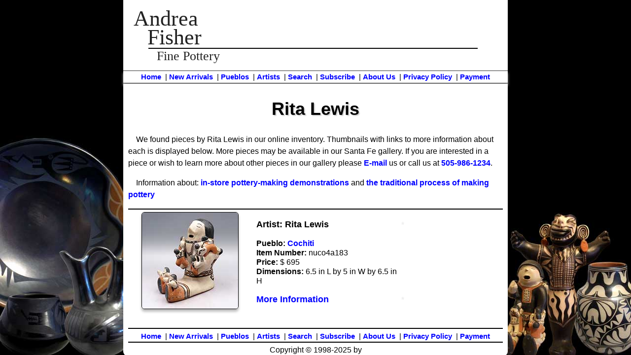

--- FILE ---
content_type: text/html; charset=UTF-8
request_url: https://andreafisherpottery.com/cgi-bin/artistlnk.cgi?Rita_Lewis
body_size: 11115
content:

<!DOCTYPE html>
<html lang="en-US" xml:lang="en-US" class="no-js" itemscope itemtype="https://schema.org/WebPage">
<head>

<!-- Google tag (gtag.js) -->
<script async src="https://www.googletagmanager.com/gtag/js?id=G-Y6L198H4CF"></script>
<script>
  window.dataLayer = window.dataLayer || [];
  function gtag(){dataLayer.push(arguments);}
  gtag('js', new Date());

  gtag('config', 'G-Y6L198H4CF');
  
</script>

    <meta http-equiv="Content-Type" content="text/html; charset=utf-8" />
    <link rel="alternate" hreflang="en-US" href="./artistlnk.cgi?Rita_Lewis">
<title>Andrea Fisher Fine Pottery - Hand-made pottery by

Rita Lewis
</title>
<meta name="description" content="Southwestern Indian pottery hand made by Cochiti
 potter Rita Lewis, for sale by Andrea Fisher Fine Pottery in Santa Fe, NM" />
<meta property="og:site_name" content="Andrea Fisher Fine Pottery" />
<meta property="og:type" content="website" />
<meta property="og:title" content="Andrea Fisher Fine Pottery - Cochiti
 Pueblo pottery hand made by Rita Lewis" />
<meta property="og:description" content="American Indian and Southwestern pottery hand made by Cochiti
 Pueblo potter Rita Lewis, for sale by Andrea Fisher Fine Pottery in Santa Fe, NM" />
<!--<script type="text/javascript" src="../js/jquery-1.11.3.min.js"></script>
    <script type="text/javascript" src="../js/jquery-ui-1.11.4.custom/jquery-ui-1.11.4.custom/jquery-ui.js"></script>
<link href="../js/jquery-ui-1.11.4.custom/jquery-ui-1.11.4.custom/jquery-ui.css" type="text/css" rel="stylesheet" />-->
<link rel="stylesheet" href="../css/style.css" type="text/css" media="screen" />
<link rel="stylesheet" href="../css/style-print.css" type="text/css" media="print" />
<meta name="viewport" content="width=device-width, initial-scale=1.0" />
<link rel="shortcut icon" href="../favicon.gif" />
</head>
<body class=Cochiti
>
<script>
document.addEventListener("DOMContentLoaded", function() {
  var lazyloadImages;    

  if ("IntersectionObserver" in window) {
    lazyloadImages = document.querySelectorAll(".lazy");
    var imageObserver = new IntersectionObserver(function(entries, observer) {
      entries.forEach(function(entry) {
        if (entry.isIntersecting) {
          var image = entry.target;
          image.src = image.dataset.src;
          image.classList.remove("lazy");
          imageObserver.unobserve(image);
        }
      });
    });

    lazyloadImages.forEach(function(image) {
      imageObserver.observe(image);
    });
  } else {  
    var lazyloadThrottleTimeout;
    lazyloadImages = document.querySelectorAll(".lazy");
    
    function lazyload () {
      if(lazyloadThrottleTimeout) {
        clearTimeout(lazyloadThrottleTimeout);
      }    

      lazyloadThrottleTimeout = setTimeout(function() {
        var scrollTop = window.pageYOffset;
        lazyloadImages.forEach(function(img) {
            if(img.offsetTop < (window.innerHeight + scrollTop)) {
              img.src = img.dataset.src;
              img.classList.remove('lazy');
            }
        });
        if(lazyloadImages.length == 0) { 
          document.removeEventListener("scroll", lazyload);
          window.removeEventListener("resize", lazyload);
          window.removeEventListener("orientationChange", lazyload);
        }
      }, 20);
    }

    document.addEventListener("scroll", lazyload);
    window.addEventListener("resize", lazyload);
    window.addEventListener("orientationChange", lazyload);
  }
}); </script>
  <div class="skiptocontent" style="visibility:hidden"><a href="#main">skip to main content</a>&nbsp;<a href="#top-links">Skip to main navigation</a></div>
<div id="container">
<div class="container01">
	<div class="artist-white">
<div class="top-block">
	<header role="banner"><br/>
		<div class="buffer-top">
				<div class="logo-link" role="banner" style="text-align: left;"><a href="mailto:info@andreafisherpottery.com">
				<div class="logo-title"><span class="big-name">Andrea</span><span class="cr"><br/></span>
					<span class="big-name1">Fisher</span><br/>
					<div class="fine-pottery-square">
					<hr />
					<span class="big-name2">Fine Pottery</span></div></div></a></div></div>
		</header><br/>
<nav>
<div class="noprint upper-nav" id="top-links" style="font-size:95%;">
<a href="../index.html">Home</a>
&nbsp;|&nbsp;<a href="./dosearch.cgi?search_for=New+Arrival">New Arrivals</a>
&nbsp;|&nbsp;<a href="../pueblos.html">Pueblos</a>
&nbsp;|&nbsp;<a href="../artists.html">Artists</a>
&nbsp;|&nbsp;<a href="../search.html">Search</a>
&nbsp;|&nbsp;<a href="../subscribe.php">Subscribe</a>
&nbsp;|&nbsp;<a href="../company.html">About Us</a>
&nbsp;|&nbsp;<a href="../privacy-policy.html">Privacy Policy</a>
&nbsp;|&nbsp;<a href="../payment/index.html">Payment</a>
</div></nav></div>
<!--<div class="spacer01">&nbsp;</div> -->
<div class="bottom-block">
<!--MainWindow-->
<div class="buffer-bottom bottom-scroll">
<main id="main" role="main">
<a id="maincontent"></a>
<div id="in-page">
<div id="page-title-box"><h1 class="page-title">Rita Lewis</h1></div>
<p>We found pieces by Rita Lewis in our online inventory. Thumbnails with links to more information about each is displayed below. More pieces may be
available in our Santa Fe gallery. If you are interested in a piece or wish to learn more about other pieces in our gallery please 
<a href="mailto:info@andreafisherpottery.com">E-mail</a> us or call us at <a href="tel:1-505-986-1234">505-986-1234</a>.</p>
<p>Information about: <a href="../demonstrations.php">in-store pottery-making demonstrations</a> and <a href="../process.html">the traditional process of making pottery</a></p>


<hr style="width:100%; margin-bottom: 5px;" />
<div class="middle" id="nuco4a183">
<div class="display-table">
<div class="display-wrapper">  <!--begin display wrapper -->
    <div class="display-image">
<a href="../moreinfo.php?key=1705677789&itemnumber=nuco4a183&pueblo=Cochiti&artist=Rita Lewis&dimension=6.5 in L by 5 in W by 6.5 in H&price=695&dateborn=&signature=Rita Lewis Cochiti Pueblo&condition=Very good, pitting and rubbing on bottom&images=4&description=Polychrome storyteller with nine children
&saleprice=&spare1=Ivan_Rita_Lewis&spare2=&spare3=&incoming=&search=">
<!--<img class="lazy shadow" style="height:195px; width:195px;" src="../images/placeholder.jpg" data-src="../pictures-thumb/-->

<img class="shadow" style="height:195px; width:195px;" src="../pictures-thumb/


nuco4a183t.jpg"
  title="Click for a larger view" alt="Polychrome storyteller with nine children
 by Rita Lewis of Cochiti" style="width:195px; height:195px;" /></a>
  <span class="no-show" itemprop="name">Rita Lewis, Cochiti, Polychrome storyteller with nine children
 </span></div> <!-- end display image -->
  <div class="display-image-sold"></div>
  </div> <!-- end display wrapper -->
        <div class="info"><span class="bigger-font">Artist: Rita Lewis </span><span style="float: right;"><a href="../printing01.php?pueblo=Cochiti&artist=Rita Lewis&familytree=Ivan_Rita_Lewis" aria-hidden="true" rel="nofollow"><span style="color:#eeeeee;">*</span></a></span><br/>
        <br/>
<strong>Pueblo:</strong> <a href="./puebloall.cgi?Cochiti">Cochiti</a><br/>
<strong>Item Number:</strong> nuco4a183<br/>
<strong>Price:</strong>&nbsp;&#36; 695<br/>
<strong>Dimensions:</strong> 6.5 in L by 5 in W by 6.5 in H<br/>
<br/>

<a href="../moreinfo.php?key=1705677789&itemnumber=nuco4a183&pueblo=Cochiti&artist=Rita Lewis&dimension=6.5 in L by 5 in W by 6.5 in H&price=695&dateborn=&signature=Rita Lewis Cochiti Pueblo&condition=Very good, pitting and rubbing on bottom&images=4&description=Polychrome storyteller with nine children
&saleprice=&spare1=Ivan_Rita_Lewis&spare2=&spare3=&incoming=&search="><span class="bigger-font">More Information</span></a>
<span style="float:right;"><a href="../printing.php?key=1705677789&itemnumber=nuco4a183&pueblo=Cochiti&artist=Rita Lewis&dimension=6.5 in L by 5 in W by 6.5 in H&price=695&dateborn=&signature=Rita Lewis Cochiti Pueblo&condition=Very good, pitting and rubbing on bottom&images=4&description=Polychrome storyteller with nine children
&saleprice=&spare1=Ivan_Rita_Lewis&spare2=&spare3=&incoming=&search=" aria-hidden="true" rel="nofollow"><span style="color:#eeeeee;">*</span></a></span><br/>

</div><div class="clear"></div>
</div></div>
  

<div class="clear">&nbsp;</div>
<hr style="width:100%; margin-bottom: 5px;" />
<div class="noprint upper-nav" style="text-align: center;font-size:95%;">
<a href="../index.html">Home</a>
&nbsp;|&nbsp;<a href="./dosearch.cgi?search_for=New+Arrival">New Arrivals</a>
&nbsp;|&nbsp;<a href="../pueblos.html">Pueblos</a>
&nbsp;|&nbsp;<a href="../artists.html">Artists</a>
&nbsp;|&nbsp;<a href="../search.html">Search</a>
&nbsp;|&nbsp;<a href="../subscribe.php">Subscribe</a>
&nbsp;|&nbsp;<a href="../company.html">About Us</a>
&nbsp;|&nbsp;<a href="../privacy-policy.html">Privacy Policy</a>
&nbsp;|&nbsp;<a href="../payment/index.html">Payment</a>
</div>
</main>
    <div class="copyright">
<hr style="width:100%; margin-bottom: 5px;" />
<!--schema.org bar-->
Copyright &copy; 1998-2025 by<br/>
<div class="vCard"><div itemscope itemtype="https://schema.org/Place">
<strong><span itemprop="name" style="font-size: 100%" class="fn org">Andrea Fisher Fine Pottery</span></strong>
<div class="adr" itemprop="address" itemscope itemtype="https://schema.org/PostalAddress">
<span class="street-address" itemprop="streetAddress">100 W. San Francisco St.</span><br/>
<span class="singlelist">
<span class="locality" itemprop="addressLocality">Santa Fe</span>, <span class="region" itemprop="addressRegion">NM</span> <span class="postal-code" itemprop="postalCode">87501</span><br/>
<span class="tel" itemprop="telephone"><a href="tel:1-505-986-1234">505-986-1234</a></span><br/>
<a href="mailto:info@andreafisherpottery.com" itemprop="email"><span class="email">info@andreafisherpottery.com</span></a></span>
</div></div>
  All Rights Reserved<br/>
  <br/></div>
</div>
</div></div></div>
<script type="text/javascript">
var mobile_timer = false,viewport = document.getElementById('viewport');
  if(navigator.userAgent.match(/iPhone/i)) {
    viewport.setAttribute('content','width=device-width,initial-scale=1.0');
    window.addEventListener('gesturestart',function () {
      clearTimeout(mobile_timer);
      viewport.setAttribute('content','width=device-width,initial-scale=1.0');
    },false);
    window.addEventListener('touchend',function () {
      clearTimeout(mobile_timer);
      mobile_timer = setTimeout(function () {
        viewport.setAttribute('content','width=device-width,initial-scale=1.0');
      },1000);
    },false);
  }
</script>

<script type="text/javascript">
var gaJsHost = (("https:" == document.location.protocol) ? "https://ssl." : "http://www.");
document.write(unescape("%3Cscript src='" + gaJsHost + "google-analytics.com/ga.js' type='text/javascript'%3E%3C/script%3E"));
</script>
<script type="text/javascript">
try {
var pageTracker = _gat._getTracker("UA-11763142-1");
pageTracker._trackPageview();
} catch(err) {}</script></body>
</HTML>

